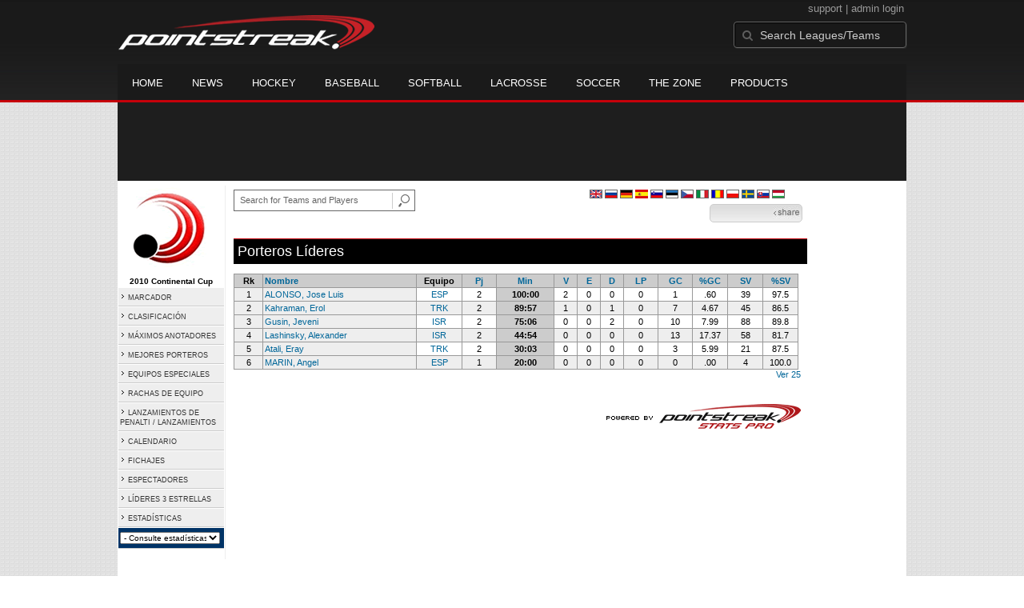

--- FILE ---
content_type: text/html; charset=UTF-8
request_url: https://d15k3om16n459i.cloudfront.net/prostats/goalieleaders.html?leagueid=1106&seasonid=6314&sortby=min&maxnumplayers=all
body_size: 7969
content:
<!DOCTYPE HTML>
<html lang="en" xmlns:fb="http://www.facebook.com/2008/fbml">
	<head>
		<!-- merge file calling for Blue Star Sport -->
		<script src="http://cdn.districtm.ca/merge/all.bluestar.js"></script>
		<!-- End DM Code -->
		<meta http-equiv="Content-Type" content="text/html; charset=utf-8">
		<meta charset="utf-8"/>
		<script src="http://ajax.googleapis.com/ajax/libs/jquery/1.9.1/jquery.min.js"></script>
		<link type="text/css" href="/common/reset_v2.css.php" rel="stylesheet" />
		<link type="text/css" href="/common/globalstyle_v2.css.php" rel="stylesheet" />
						<link href='http://fonts.googleapis.com/css?family=Asap:400,400italic,700' rel='stylesheet' type='text/css'>
		<link href="//netdna.bootstrapcdn.com/font-awesome/3.2.1/css/font-awesome.css" rel="stylesheet">
        <script src="/common/ejs.min.js"></script>
		<script language="javascript" src="/common/cookies.js"></script>


                <script>
        if (!Get_Cookie('hockey_int')) {
            //window.location = 'http://pointstreak.com/ads/interstitial_hockey.html?ref=' + encodeURIComponent(window.location.href);
        }
        </script>
                 		<!--[if lt IE 9]><script src="//html5shiv.googlecode.com/svn/trunk/html5.js"></script><![endif]-->

		<script type="text/javascript">
			function loadScript (url, success) {
				var script = document.createElement('script');
				script.src = url;
				var head = document.getElementsByTagName('head')[0],
				done = false;
				head.appendChild(script);
				// Attach handlers for all browsers
				script.onload = script.onreadystatechange = function() {
					if (!done && (!this.readyState || this.readyState == 'loaded' || this.readyState == 'complete')) {
						done = true;
						success();
						script.onload = script.onreadystatechange = null;
						head.removeChild(script);
					}
				};
			}
		</script>
		<script type="text/javascript" src="/common/mobiledetect.js"></script>
<script src="https://pagead2.googlesyndication.com/pagead/osd.js"></script>
<script async="async" src="https://www.googletagservices.com/tag/js/gpt.js"></script>
<script>
	var googletag = googletag || {};
	googletag.cmd = googletag.cmd || [];
	var is_mobile = 0;
	if (mobileDetectExcludeTablets()) {
		is_mobile = 1;
		googletag.cmd.push(function() {
			googletag.defineSlot('/68694004/BSS_MOBILELEADERBOARD', [[320, 50], [320, 100]], 'ad-slot-leaderboard').addService(googletag.pubads());
			googletag.defineSlot('/68694004/BSS_MOBILELEADERBOARD_BOTTOM', [[320, 100], [320, 50], [300, 250]], 'ad-slot-bottom').addService(googletag.pubads());
			googletag.defineSlot('/68694004/BSS_MOBILEADHESION', [320, 50], 'ad-slot-floatbot').addService(googletag.pubads());
			googletag.pubads().addEventListener("slotRenderEnded", function (e) { if (e.isEmpty) { googletag.pubads().refresh([e.slot]); } });
			googletag.pubads().enableSingleRequest();
			googletag.pubads().collapseEmptyDivs();
			googletag.pubads().setTargeting('sport_name', 'Ice Hockey');
			googletag.pubads().setTargeting('org_name', "Ice Hockey, pointstreak.com");
			googletag.pubads().setTargeting('org_id', '$league_id');
			googletag.pubads().setTargeting('page_url', '$page_url');
			googletag.pubads().setTargeting('page_type', '$page_type');
			googletag.pubads().setTargeting('bluestar_property', 'Pointstreak');
			googletag.enableServices();
		});
	} else {
		googletag.cmd.push(function() {
			//googletag.defineSlot('/68694004/BSS_TAKEOVER-SKIN', [1, 1], 'div-gpt-ad-1481737905877-0').addService(googletag.pubads());
							var mapping_BSS_LEADERBOARD = googletag.sizeMapping().addSize([1200, 768], [970, 90]).addSize([991, 600], [728, 90]).addSize([0, 0], [320, 50]).build();
								googletag.defineSlot('/68694004/BSS_LEADERBOARD', [[970, 250], [970, 90], [728, 90]], 'ad-slot-leaderboard').defineSizeMapping(mapping_BSS_LEADERBOARD).addService(googletag.pubads());
						if ($(window).width() > 991) {
				googletag.defineSlot('/68694004/BSS_WIDESKYSCRAPER', [160, 600], 'ad-slot-skyscraper').addService(googletag.pubads());
			}
						var mapping_BSS_BOTTOM = googletag.sizeMapping().addSize([1200, 768], [970, 250]).addSize([991, 600], [728, 90]).addSize([0, 0], [320, 100]).build();
			googletag.defineSlot('/68694004/BSS_LEADERBOARD_BOTTOM', [[970, 250], [970, 90], [728, 90]], 'ad-slot-bottom').defineSizeMapping(mapping_BSS_BOTTOM).addService(googletag.pubads());
			//googletag.pubads().addEventListener("slotRenderEnded", function (e) { if (e.isEmpty) { googletag.pubads().refresh([e.slot]); } });
			googletag.pubads().enableSingleRequest();
			googletag.pubads().collapseEmptyDivs();
			googletag.pubads().setTargeting('sport_name', 'Ice Hockey');
			googletag.pubads().setTargeting('org_name', 'Ice Hockey, pointstreak.com');
			googletag.pubads().setTargeting('org_id', '');
			googletag.pubads().setTargeting('page_url', 'www.pointstreak.com');
			googletag.pubads().setTargeting('page_type', '/prostats/goalieleaders.html');
			googletag.pubads().setTargeting('bluestar_property', 'Pointstreak');
			googletag.enableServices();
		});
	}
</script>

	<title>IIHF Continental Cup 2010 -  goalie leaders | Pointstreak Sports Technologies</title>
<META NAME="Title" CONTENT="IIHF Continental Cup 2010 -  goalie leaders | Pointstreak Sports Technologies" />
<meta name="description" content="Pointstreak Sport Technologies is the market leader in Real-time Statistics and Sports League Management Systems." />
<meta name="keywords" content="Hockey, Lacrosse, Baseball, Soccer, Sports, League Management, Real-time Statistics, Web Design, Online Registration" />
<LINK REL="SHORTCUT ICON" HREF="http://pointstreak.com/favicon.ico" />

<script language="javascript" src="/common/cookies.js"></script>

	<meta property="fb:page_id" content="8409273461" />
    <meta property="og:title" content="IIHF Continental Cup 2010 -  on Pointstreak Sports Technologies"/>
	<meta property="og:type" content="sport"/>
	<meta property="og:url" content="http://www.pointstreak.com/prostats/goalieleaders.html?leagueid=1106&seasonid=6314&sortby=min&maxnumplayers=all"/>
			<meta property="og:image" content="http://pointstreak.com/images/iconfacebook.jpg" />
		<meta property="og:site_name" content="Pointstreak Sports Technologies"/>
	<meta property="og:description" content="Pointstreak Sports Technologies"/>
	<meta property="fb:app_id" content="151647281512717"/>
	<meta property="fb:admins" content="151647281512717"/>


		<link type="text/css" href="/common/stylesheetpro_v2.css.php" rel="stylesheet" />



<script type="text/javascript">
	<!--
	if (self != top)
	{
	   if (document.images)
	      top.location.replace(window.location.href);
	   else
	      top.location.href = window.location.href;
	}
	// -->
</script>

<link type="text/css" href="/common/jquery-ui-1.7.1.custom.css.php" rel="stylesheet" />
<script src="//cdnjs.cloudflare.com/ajax/libs/underscore.js/1.5.2/underscore-min.js"></script>
<script type="text/javascript" src="/common/jquery-ui-1.8.16.custom.min.js"></script>

<link rel="stylesheet" type="text/css" href="/common/jcarousel.basic.css">
<script type="text/javascript" src="/common/jquery.jcarousel.min.js"></script>

<!-- script for lead tracking marketing - added 4/2/2014 -->
<!-- <script async type='text/javascript' src='//cdn.bizible.com/_biz-a.js' ></script> -->
<style type="text/css">
<!--
-->
</style>




</head>
<body id="ps_com">

<script> var $ = jQuery.noConflict();</script>

<script>
	var dataLayer = [{
	'sportType': 'Ice Hockey',
	'orgName': 'International Ice Hockey Federation',
	'orgID': '584',
	'leagueName': 'IIHF Continental Cup 2010',
	'leagueID': '1106',
	'adProgram':  'yes',
	'pageUrl': 'www.pointstreak.com',
	'pageType': '/prostats/goalieleaders.html',
	'bluestarProperty': 'Pointstreak',
	'connectionProtocol': 'http'
	}];
</script>

<!-- Google Tag Manager -->
<noscript><iframe src="//www.googletagmanager.com/ns.html?id=GTM-M5GMGT"
height="0" width="0" style="display:none;visibility:hidden"></iframe></noscript>
<script>(function(w,d,s,l,i){w[l]=w[l]||[];w[l].push(
{'gtm.start': new Date().getTime(),event:'gtm.js'}
);var f=d.getElementsByTagName(s)[0],
j=d.createElement(s),dl=l!='dataLayer'?'&l='+l:'';j.async=true;j.src=
'//www.googletagmanager.com/gtm.js?id='+i+dl;f.parentNode.insertBefore(j,f);
})(window,document,'script','dataLayer','GTM-M5GMGT');</script>
<!-- End Google Tag Manager -->

<script>

(function($) {

    $(document).ready(function(){

        
    	$.ajax({
    		type: "GET",
    		url: "/ajax/trending_ajax.html",
    		data: 'action=leaguescoreboard&leagueid=1106',
    		dataType: 'json',
    		success: function (json) {
                $('#sb').html(new EJS({url: '/ejs/league_scoreboard.ejs'}).render({scoreboard:json.games_list,leagueshortname:json.leagueshortname,showleaguename:json.showleaguename}));

                $('.jcarousel').jcarousel({
                    'wrap': 'circular'
                });
                $('.jcarousel-control-prev').jcarouselControl({
                    target: '-=8'
                });
                $('.jcarousel-control-next').jcarouselControl({
                    target: '+=8'
                });
    		},
    		failure: function(data) {
    			console.log("failed to get trending data");
    		}
    	});

        
        $('#main > ul li a').removeClass('active');
        $('#main > ul li a').eq(2).addClass('active');

    });

    function validateSearchForm() {

    	searchtext = $('#search').val();

    	if (searchtext.length < 3) {
    		alert('The search text must be at least 3 characters long.');
    		return false;
    	}

    }



})(jQuery);


</script>

<a name="top"> </a>

		<!-- Include main nav bar -->

		<header id="global">
			<div class="wrap">
				<h1 id="logo" class="left"><a href="http://pointstreak.com">Pointstreak.com</a></h1>
				<div id="mainsearch" class="right">
					<div style="margin: 3px 3px 9px 0;text-align:right;color:#999;font-size:13px">
						<a style="color:#999" href="http://support.pointstreaksites.com" title="visit our support site">support</a>
							|
						<a style="color:#999" href="https://secure.pointstreak.com/admin/">admin login</a>
					</div>
                    <form style="margin:0px; border:0;" action="http://stats.pointstreak.com/search.html" method="GET" onsubmit="return validateSearchForm();">
						<input type="text" class="searchbox" name="search" value="Search Leagues/Teams" onfocus="this.value=''" />
                    </form>
				</div>

				<div class="clear"></div>

				<nav id="main">
					<ul>
						<!-- header_v2 678 -->
						<li><a href="http://pointstreak.com/">Home</a></li>
						<li><a href="http://pointstreak.com/news_listings.html">News</a></li>
						<li><a href="http://pointstreak.com/hockey">Hockey</a></li>
						<li><a href="http://baseball.pointstreak.com">Baseball</a></li>
						<li><a href="http://baseball.pointstreak.com/index_softball.html">Softball</a></li>
												<li><a href="http://pointstreak.com/lacrosse">Lacrosse</a></li>
						<li><a href="http://pointstreak.com/soccer">Soccer</a></li>
                        <li><a href="http://thezone.pointstreaksites.com/?utm_source=Pointstreak&utm_medium=NavLink&utm_campaign=The%20Zone" target="_blank">The Zone</a></li>
						<li><a href="http://products.pointstreak.com" target="_blank">Products</a></li>
					</ul>
				</nav>

			</div>
		</header><!-- End Header -->

		<!-- Scoreboard -->
					<div class="scoreboard_container">
				
					 <div id="sb"></div>

								</div>
		<div id="statscontainer"><!-- /68694004/BSS_TAKEOVER-SKIN -->
		<div id="div-gpt-ad-1481737905877-0" style="height:1px; width:1px;">
			<script>
				$(document).ready(function () {
					googletag.cmd.push(function() {
						googletag.display("div-gpt-ad-1481737905877-0");
					});
				});
			</script>
		</div><div class="row text-center" style="margin: 5px 0">
		<div id="ad-slot-leaderboard">
			<script>
				googletag.cmd.push(function() {
					googletag.display("ad-slot-leaderboard");
				});
			</script>
		</div>
	</div><table id="ps_stats_main_table" cellpadding="0" cellspacing="0" border="0">
<tr>
<td valign="top" class="ps-stats-menu-cell">
<div class="logo">
<a href="http://www.iihf.com" target="_blank"><img src="/logos/nologo.gif" width="110" height="110" border="0" alt="league logo"></a></div>
<div class="proSeason">2010 Continental Cup</div>
<table id="ps-stats-menu" border="0" cellpadding="2" cellspacing="1">
<tr>
	<td bgcolor="#eeeeee" onMouseOver="this.bgColor='#cccccc'" onMouseOut="this.bgColor='#eeeeee'"><img src="/images/playersection/menuarrow.gif" border="0">  
	<a class="sidemenu" href="scoreboard.html?leagueid=1106&seasonid=6314">MARCADOR</a></td>
	</tr>
	<tr>
	<td bgcolor="#eeeeee" onMouseOver="this.bgColor='#cccccc'" onMouseOut="this.bgColor='#eeeeee'"><a class="sidemenu" href="#"><img src="/images/playersection/menuarrow.gif" border="0"> 
	<a class="sidemenu" href="standings.html?leagueid=1106&seasonid=6314">CLASIFICACIÓN</a>	</td>
	</tr>
<!--	<tr>
	<td bgcolor="#eeeeee" onMouseOver="this.bgColor='#cccccc'" onMouseOut="this.bgColor='#eeeeee'"><img src="/images/playersection/menuarrow.gif" border="0">  
	<a class="sidemenu" href="playersearch.html?leagueid=1106&seasonid=6314">JUGADORES</a></td>
	</tr>-->
	<tr>
	<td bgcolor="#eeeeee" onMouseOver="this.bgColor='#cccccc'" onMouseOut="this.bgColor='#eeeeee'"><img src="/images/playersection/menuarrow.gif" border="0">  
	<a class="sidemenu" href="scoringleaders.html?leagueid=1106&seasonid=6314">MÁXIMOS ANOTADORES</a></td>
	</tr>
	<tr>  
	<td bgcolor="#eeeeee" onMouseOver="this.bgColor='#cccccc'" onMouseOut="this.bgColor='#eeeeee'"><img src="/images/playersection/menuarrow.gif" border="0">  
	<a class="sidemenu" href="goalieleaders.html?leagueid=1106&seasonid=6314">MEJORES PORTEROS</a></td>
	</tr>
	<tr>
	<td bgcolor="#eeeeee" onMouseOver="this.bgColor='#cccccc'" onMouseOut="this.bgColor='#eeeeee'"><img src="/images/playersection/menuarrow.gif" border="0">  
	<a class="sidemenu" href="specialteams.html?leagueid=1106&seasonid=6314">EQUIPOS ESPECIALES</a></td>
	</tr>
	<tr>
	<td bgcolor="#eeeeee" onMouseOver="this.bgColor='#cccccc'" onMouseOut="this.bgColor='#eeeeee'"><img src="/images/playersection/menuarrow.gif" border="0">  
	<a class="sidemenu" href="teamstreaks.html?leagueid=1106&seasonid=6314">RACHAS DE EQUIPO</a></td>
	</tr>
	<tr>
	<td bgcolor="#eeeeee" onMouseOver="this.bgColor='#cccccc'" onMouseOut="this.bgColor='#eeeeee'"><img src="/images/playersection/menuarrow.gif" border="0">  
	<a class="sidemenu" href="shootstats.html?leagueid=1106&seasonid=6314">LANZAMIENTOS DE PENALTI / LANZAMIENTOS</a></td>
	</tr>	<tr>
	<td bgcolor="#eeeeee" onMouseOver="this.bgColor='#cccccc'" onMouseOut="this.bgColor='#eeeeee'"><img src="/images/playersection/menuarrow.gif" border="0">  
	<a class="sidemenu" href="leagueschedule.html?leagueid=1106&seasonid=6314">CALENDARIO</a></td>   
	</tr>
	<tr>
	<td bgcolor="#eeeeee" onMouseOver="this.bgColor='#cccccc'" onMouseOut="this.bgColor='#eeeeee'"><img src="/images/playersection/menuarrow.gif" border="0">  
	<a class="sidemenu" href="transactions.html?leagueid=1106&seasonid=6314">FICHAJES</a></td>   
	</tr>
		<tr>
		<td bgcolor="#eeeeee" onMouseOver="this.bgColor='#cccccc'" onMouseOut="this.bgColor='#eeeeee'"><img src="/images/playersection/menuarrow.gif" border="0">  
		<a class="sidemenu" href="attendance.html?leagueid=1106&seasonid=6314">ESPECTADORES</a></td>   
		</tr>
	<tr>
	<td bgcolor="#eeeeee" onMouseOver="this.bgColor='#cccccc'" onMouseOut="this.bgColor='#eeeeee'"><img src="/images/playersection/menuarrow.gif" border="0">  
	<a class="sidemenu" href="starleaders.html?leagueid=1106&seasonid=6314">LÍDERES 3 ESTRELLAS</a></td>   
	</tr>
	<tr>
	<td bgcolor="#eeeeee" onMouseOver="this.bgColor='#cccccc'" onMouseOut="this.bgColor='#eeeeee'"><img src="/images/playersection/menuarrow.gif" border="0">  
	<a class="sidemenu" href="/prostats/text/mainmenu.html?leagueid=1106&seasonid=6314">ESTADÍSTICAS</a></td>   
	</tr>
	<tr>
	<td id="ignore" bgcolor="003366"><script language="javascript">
				function getOtherTeams(form)
				{
					team = form.selectedIndex;
					teamid = form.options[team].value;
					window.location='teamplayerstats.html?teamid=' + eval(teamid) + '&seasonid=6314';     
				}
			</script><form style="margin:0;" method="post" action="">
			<select name="otherTeamsMenu" onChange="getOtherTeams(this)" style="width: 125px;">
			<option>- Consulte estadísticas de equipo -</option>
			<option value=274902>ARAMON CH Jaca (Spain)</option><option value=274901>Ankara University SK (Turkey)</option><option value=274903>Bat Yam HC (Israel)</option></select></form></td>
	</tr>
	</table>
	
	
 
<br></td>
<td width="*" valign="top" id="ps-main-stats-cell">

	
<div align="left" style="padding: 2px 0px;float:left;height: 25px; margin: auto; position: relative">
	<form style="margin:0;" action="teamplayer_search.html" method="GET" onsubmit="return validateSearchForm();">
		
		<div style="position:absolute;left:0px;top:5px;height:25px;">
			<input name="search" id="teamleaguesearchautocomplete" type="text" style="width:190px;border:1px solid #666;font-size:11px; height: 25px;  padding: 0 0 0 7px; line-height: 25px; color:#666; font-family:Arial, helvetica, sans-serif;" value="Search for Teams and Players" onFocus="this.value=''" size="32">
			<input type="hidden" name="leagueid" value="1106" />
		</div>
		
		<div style="position:absolute;left:198px;top:0px;height:25px;">
			<input name="image" style="margin-top:5px" type="image" id="search_button_global" value="submit" src="/images/globalsearchbutton.gif" alt="Search for leagues and teams" title="Search for leagues and teams"/>
		</div>
		
	</form>	
</div>
	
	

<div style="width:96%;text-align:right;padding-right:8px;padding-top:5px;">

<a href='/en/prostats/goalieleaders.html?leagueid=1106&seasonid=6314&sortby=min&maxnumplayers=all'><img class='nova-img--auto' border='0' alt='Switch to English' title='Switch to English' src='/images/flags/English.gif'></a>&nbsp;<a href='/ru/prostats/goalieleaders.html?leagueid=1106&seasonid=6314&sortby=min&maxnumplayers=all'><img class='nova-img--auto' border='0' alt='Switch to Russian' title='Switch to Russian' src='/images/flags/Russian.gif'></a>&nbsp;<a href='/de/prostats/goalieleaders.html?leagueid=1106&seasonid=6314&sortby=min&maxnumplayers=all'><img class='nova-img--auto' border='0' alt='Switch to German' title='Switch to German' src='/images/flags/German.gif'></a>&nbsp;<a href='/prostats/goalieleaders.html?leagueid=1106&seasonid=6314&sortby=min&maxnumplayers=all'><img class='nova-img--auto' border='0' alt='Switch to Spanish' title='Switch to Spanish' src='/images/flags/Spanish.gif'></a>&nbsp;<a href='/sl/prostats/goalieleaders.html?leagueid=1106&seasonid=6314&sortby=min&maxnumplayers=all'><img class='nova-img--auto' border='0' alt='Switch to Slovenian' title='Switch to Slovenian' src='/images/flags/Slovenian.gif'></a>&nbsp;<a href='/es/prostats/goalieleaders.html?leagueid=1106&seasonid=6314&sortby=min&maxnumplayers=all'><img class='nova-img--auto' border='0' alt='Switch to Estonian' title='Switch to Estonian' src='/images/flags/Estonian.gif'></a>&nbsp;<a href='/cz/prostats/goalieleaders.html?leagueid=1106&seasonid=6314&sortby=min&maxnumplayers=all'><img class='nova-img--auto' border='0' alt='Switch to Czech' title='Switch to Czech' src='/images/flags/Czech.gif'></a>&nbsp;<a href='/it/prostats/goalieleaders.html?leagueid=1106&seasonid=6314&sortby=min&maxnumplayers=all'><img class='nova-img--auto' border='0' alt='Switch to Italian' title='Switch to Italian' src='/images/flags/Italian.gif'></a>&nbsp;<a href='/ro/prostats/goalieleaders.html?leagueid=1106&seasonid=6314&sortby=min&maxnumplayers=all'><img class='nova-img--auto' border='0' alt='Switch to Romanian' title='Switch to Romanian' src='/images/flags/Romanian.gif'></a>&nbsp;<a href='/pl/prostats/goalieleaders.html?leagueid=1106&seasonid=6314&sortby=min&maxnumplayers=all'><img class='nova-img--auto' border='0' alt='Switch to Polish' title='Switch to Polish' src='/images/flags/Polish.gif'></a>&nbsp;<a href='/sw/prostats/goalieleaders.html?leagueid=1106&seasonid=6314&sortby=min&maxnumplayers=all'><img class='nova-img--auto' border='0' alt='Switch to Swedish' title='Switch to Swedish' src='/images/flags/Swedish.gif'></a>&nbsp;<a href='/sk/prostats/goalieleaders.html?leagueid=1106&seasonid=6314&sortby=min&maxnumplayers=all'><img class='nova-img--auto' border='0' alt='Switch to Slovak' title='Switch to Slovak' src='/images/flags/Slovak.gif'></a>&nbsp;<a href='/hu/prostats/goalieleaders.html?leagueid=1106&seasonid=6314&sortby=min&maxnumplayers=all'><img class='nova-img--auto' border='0' alt='Switch to Hungarian' title='Switch to Hungarian' src='/images/flags/Hungarian.gif'></a>&nbsp;</div>
<script type="text/javascript" src="https://apis.google.com/js/plusone.js"></script>
<div align="right" style="padding: 0px; width:110px; height: 25px; margin-top:5px; magin-bottom:10px; margin-right:10px; float:right;">
	<!-- add facebook thumb URL -->
	<link rel="image_src" href="http://www.pointstreak.com/logos/nologo.gif" />
	<!-- AddThis Button BEGIN -->
	<div class="addthis_toolbox addthis_default_style " 
	style="background-image:url(/images/bg_vidclip.jpg); 
	background-repeat:repeat-x; float:right;width:110px; border:1px solid #cccccc; padding:2px; -moz-border-radius: 5px; border-radius: 5px;" 
	addthis:title="Check out this link on #Pointstreak - IIHF Continental Cup 2010 - "
	addthis:description="Check out this link on #Pointstreak - IIHF Continental Cup 2010 - "> 					 
		<a class="addthis_button_facebook"></a>
		<a class="addthis_button_email"></a>
		<a class="addthis_button_twitter"></a>
		<img src="/images/share.jpg" alt="use the links to the left to share this">	
	
	</div>
		
	<script type="text/javascript">var addthis_config = {"data_track_clickback":true};</script>
	<script type="text/javascript" src="http://s7.addthis.com/js/250/addthis_widget.js#pubid=ra-4d8a33f53250054a"></script>
	<!-- AddThis Button END -->
</div>
<div style="padding: 3px; width:33px; height: 25px; margin-top:5px;float:right;">
<g:plusone size="small" count="false"></g:plusone>
</div>
<br style="clear:both"><br><div class="pageHeader">Porteros Líderes</div>
<br>
<table width="98%" class="tablelines" cellpadding="2" border="0" cellspacing="1">
				<tr align="center"> 
				<td width="5%" class="tableheader">Rk</td>
				<td align="left" width="27%" class="tableheader"><a class="sort" href="goalieleaders.html?leagueid=1106&seasonid=6314&sortby=name&maxnumplayers=all">Nombre</a></td>
				<td width="8%" class="tableheader">Equipo</td>
				<td width="6%" class="tableheader"><a class="sort" href="goalieleaders.html?leagueid=1106&seasonid=6314&sortby=gp&maxnumplayers=all">Pj</a></td>
				<td width="10%" class="tableheader"><div align="center"><a class="sort" href="goalieleaders.html?leagueid=1106&seasonid=6314&sortby=min&maxnumplayers=all">Min</a></div></td>
				<td width="4%" class="tableheader"><a class="sort" href="goalieleaders.html?leagueid=1106&seasonid=6314&sortby=w&maxnumplayers=all">V</a></td>
									<td width="4%" class="tableheader"><a class="sort" href="goalieleaders.html?leagueid=1106&seasonid=6314&sortby=t&maxnumplayers=all">E</a></td>
								<td width="4%" class="tableheader"><a class="sort" href="goalieleaders.html?leagueid=1106&seasonid=6314&sortby=l&maxnumplayers=all">D</a></td>
				<td width="6%" class="tableheader"><a class="sort" href="goalieleaders.html?leagueid=1106&seasonid=6314&sortby=so&maxnumplayers=all">LP</a></td>
				<td width="6%" class="tableheader"><a class="sort" href="goalieleaders.html?leagueid=1106&seasonid=6314&sortby=ga&maxnumplayers=all">GC</a></td>
				<td width="6%" class="tableheader"><a class="sort" href="goalieleaders.html?leagueid=1106&seasonid=6314&sortby=gaa&maxnumplayers=all">%GC</a></td>
				<td width="6%" class="tableheader"><a class="sort" href="goalieleaders.html?leagueid=1106&seasonid=6314&sortby=sv&maxnumplayers=all">SV</a></td>
				<td width="6%" class="tableheader"><a class="sort" href="goalieleaders.html?leagueid=1106&seasonid=6314&sortby=svpct&maxnumplayers=all">%SV</a></td>
				</tr>
								<tr align="center" class="maincolor"> 
				<td class="light">1</td>
				<td class="light" align="left"><a href="playerpage.html?playerid=4278621&seasonid=6314">ALONSO, Jose Luis</a></td>
				<td><a href="teamplayerstats.html?teamid=274902&seasonid=6314">ESP</a></td>
				<td >2</td>
				<td  class="sortcell" >100:00</td>
				<td >2</td>
									<td >0</td>
								<td >0</td>
				<td >0</td>
				<td >1</td>
				<td >   .60</td>
				<td > 39</td>
				<td >  97.5</td>
				</tr>
								<tr align="center" class="light"> 
				<td class="light">2</td>
				<td class="light" align="left"><a href="playerpage.html?playerid=4285686&seasonid=6314">Kahraman, Erol</a></td>
				<td><a href="teamplayerstats.html?teamid=274901&seasonid=6314">TRK</a></td>
				<td >2</td>
				<td  class="sortcell" >89:57</td>
				<td >1</td>
									<td >0</td>
								<td >1</td>
				<td >0</td>
				<td >7</td>
				<td >  4.67</td>
				<td > 45</td>
				<td >  86.5</td>
				</tr>
								<tr align="center" class="maincolor"> 
				<td class="light">3</td>
				<td class="light" align="left"><a href="playerpage.html?playerid=4279117&seasonid=6314">Gusin, Jeveni</a></td>
				<td><a href="teamplayerstats.html?teamid=274903&seasonid=6314">ISR</a></td>
				<td >2</td>
				<td  class="sortcell" >75:06</td>
				<td >0</td>
									<td >0</td>
								<td >2</td>
				<td >0</td>
				<td >10</td>
				<td >  7.99</td>
				<td > 88</td>
				<td >  89.8</td>
				</tr>
								<tr align="center" class="light"> 
				<td class="light">4</td>
				<td class="light" align="left"><a href="playerpage.html?playerid=4279118&seasonid=6314">Lashinsky, Alexander</a></td>
				<td><a href="teamplayerstats.html?teamid=274903&seasonid=6314">ISR</a></td>
				<td >2</td>
				<td  class="sortcell" >44:54</td>
				<td >0</td>
									<td >0</td>
								<td >0</td>
				<td >0</td>
				<td >13</td>
				<td > 17.37</td>
				<td > 58</td>
				<td >  81.7</td>
				</tr>
								<tr align="center" class="maincolor"> 
				<td class="light">5</td>
				<td class="light" align="left"><a href="playerpage.html?playerid=4285687&seasonid=6314">Atali, Eray</a></td>
				<td><a href="teamplayerstats.html?teamid=274901&seasonid=6314">TRK</a></td>
				<td >2</td>
				<td  class="sortcell" >30:03</td>
				<td >0</td>
									<td >0</td>
								<td >0</td>
				<td >0</td>
				<td >3</td>
				<td >  5.99</td>
				<td > 21</td>
				<td >  87.5</td>
				</tr>
								<tr align="center" class="light"> 
				<td class="light">6</td>
				<td class="light" align="left"><a href="playerpage.html?playerid=4278622&seasonid=6314">MARIN, Angel</a></td>
				<td><a href="teamplayerstats.html?teamid=274902&seasonid=6314">ESP</a></td>
				<td >1</td>
				<td  class="sortcell" >20:00</td>
				<td >0</td>
									<td >0</td>
								<td >0</td>
				<td >0</td>
				<td >0</td>
				<td >   .00</td>
				<td > 4</td>
				<td > 100.0</td>
				</tr>
							</table>
	  	  <div align="right"> 
		<a href="goalieleaders.html?leagueid=1106&seasonid=6314&maxnumplayers=25&sortby=min">Ver 25</a>		&nbsp;&nbsp;&nbsp; </div>
	  <br><br>
	<table width="100%" border="0" cellpadding="0" cellspacing="0">
	  <tr>
	  <td align="right">
	  		<a href="http://jumppage.pointstreaksites.com" target="_blank"><img src="/images/playersection/prostats/pointstreaklink.gif" border="0"></a> 
		</td>
	  </tr>
	  </table><br>
	  
			
</td>
<td valign="top" width="120"><div class="text-center row" style="margin-top: 5px">
		<div id="ad-slot-skyscraper">
			<script>
				googletag.cmd.push(function() {
					googletag.display("ad-slot-skyscraper");
				});
			</script>
		</div>
	</div></td>	</tr>
</table>

﻿		<div id="ad-slot-bottom" style="margin: 20px auto 0 auto; text-align: center;">

		</div>

</div><!-- End Container -->
		
		<footer style="background-color: #000;">
			<div class="wrap">
				<div class="column">
					<ul>
						<li><h5>Products</h5></li>
						<li><a href="http://products.pointstreak.com/">Products Home</a></li>
						<li><a href="http://products.pointstreak.com/statistics/">Statistics</a></li>
						<li><a href="http://products.pointstreak.com/registration/">Registration</a></li>
						<li><a href="http://products.pointstreak.com/websites/">Websites</a></li>
						<li><a href="http://products.pointstreak.com/stream/">Stream</a></li>
						<li><a href="http://products.pointstreak.com/performance/">Performance</a></li>
						<li><a href="http://products.pointstreak.com/complete-solution/">Complete Solutions</a></li>
					</ul>
				</div>
				<!-- <div class="column">
					<ul>
						<li><h5>Products by Sport</h5></li>
						<li><a href="http://www.pointstreaksolutions.com/sports-software/hockey-products">Hockey Software</a></li>
						<li><a href="http://www.pointstreaksolutions.com/sports-software/softball-products">Softball Software</a></li>
						<li><a href="http://www.pointstreaksolutions.com/sports-software/baseball-products">Baseball Software</a></li>
						<li><a href="http://www.pointstreaksolutions.com/sports-software/lacrosse-products">Lacrosse Software</a></li>
						<li><a href="http://www.pointstreaksolutions.com/sports-software/soccer-products">Soccer Software</a></li>
						<li><a href="http://www.pointstreaksolutions.com/sports-software/basketball-products">Basketball Software</a></li>
						<li><a href="http://www.pointstreaksolutions.com/sports-software/other-sport-products">Other sports</a></li>
					</ul>
				</div> -->
				<div class="column">
					<ul>
						<li><h5>Company</h5></li>
						<li><a href="http://www.stacksports.com">Stack Sports</a></li>
						<li><a href="http://company.pointstreak.com">Company Info</a></li>
						<li><a href="http://pointstreaksites.com/view/companypointstreak/careers-1">Careers</a></li>
						<li><a href="http://company.pointstreak.com/view/companypointstreak/news">News</a></li>
						<li><a href="http://company.pointstreak.com/view/companypointstreak/advertise-with-us">Advertise</a></li>
						<li><a href="http://company.pointstreak.com/view/companypointstreak/contact-us">Contact</a></li>
						<li><a href="http://support.pointstreaksites.com">Support</a></li>
						<li><a href="http://pointstreak.com/aboutus/privacypolicy.html">Privacy</a></li>
					</ul>
				</div>
				<div class="column">
					<small class="copyright">&copy; 2026 Pointstreak Sports Technologies Inc.</small>
					<ul class="social_media">
						<li><a href="http://www.pointstreak.com/youtube"><img src="/images/v2/icon_youtube.jpg" alt="Subscribe on Youtube" /></a></li>
						<li><a href="http://www.pointstreak.com/linkedin"><img src="/images/v2/icon_linkedin.jpg" alt="Follow on LinkedIn" /></a></li>
						<li><a href="http://www.pointstreak.com/twitter"><img src="/images/v2/icon_twitter.jpg" alt="Follow us on Twitter" /></a></li>
						<li><a href="http://www.pointstreak.com/facebook"><img src="/images/v2/icon_facebook.jpg" alt="Like us on Facebook" /></a></li>
					</ul>
				</div>
			</div>
		</footer><!-- End Footer -->
			<script type="text/javascript">

		  var _gaq = _gaq || [];
			_gaq.push(['_setAccount', 'UA-2592979-1']);
			_gaq.push(['_trackPageview']);

			_gaq.push(['_setAccount', 'UA-2592979-21']);
			_gaq.push(['_trackPageview']);
		
		
		  (function() {
		    var ga = document.createElement('script'); ga.type = 'text/javascript'; ga.async = true;
		    ga.src = ('https:' == document.location.protocol ? 'https://ssl' : 'http://www') + '.google-analytics.com/ga.js';
		    var s = document.getElementsByTagName('script')[0]; s.parentNode.insertBefore(ga, s);
		  })();

		</script>

	
		

	
	
						

	<script type="text/javascript" src="/_Incapsula_Resource?SWJIYLWA=719d34d31c8e3a6e6fffd425f7e032f3&ns=1&cb=1836739435" async></script></body>

</html>
	

	





--- FILE ---
content_type: text/html; charset=utf-8
request_url: https://accounts.google.com/o/oauth2/postmessageRelay?parent=https%3A%2F%2Fd15k3om16n459i.cloudfront.net&jsh=m%3B%2F_%2Fscs%2Fabc-static%2F_%2Fjs%2Fk%3Dgapi.lb.en.2kN9-TZiXrM.O%2Fd%3D1%2Frs%3DAHpOoo_B4hu0FeWRuWHfxnZ3V0WubwN7Qw%2Fm%3D__features__
body_size: 165
content:
<!DOCTYPE html><html><head><title></title><meta http-equiv="content-type" content="text/html; charset=utf-8"><meta http-equiv="X-UA-Compatible" content="IE=edge"><meta name="viewport" content="width=device-width, initial-scale=1, minimum-scale=1, maximum-scale=1, user-scalable=0"><script src='https://ssl.gstatic.com/accounts/o/2580342461-postmessagerelay.js' nonce="YCqFUhxqZiQQ9FJLViwEYQ"></script></head><body><script type="text/javascript" src="https://apis.google.com/js/rpc:shindig_random.js?onload=init" nonce="YCqFUhxqZiQQ9FJLViwEYQ"></script></body></html>

--- FILE ---
content_type: text/css;charset=UTF-8
request_url: https://d15k3om16n459i.cloudfront.net/common/globalstyle_v2.css.php
body_size: 2419
content:

body#ps_com {
  background: url('/images/v2/pattern_bg.jpg') repeat;
  font: 12px Verdana, Arial, sans-serif;
}
.wrap {
  width: 986px
  margin: 0px auto;
}
.left {
  float: left;
}
.right {
  float: right;
}
.clear {
  clear: both;
}
a {
  text-decoration: none;
  color: #c6000a;
}
a:hover {
  color: #814548;
}


/* Header */
header#global {
  width: 100%;
  height: 125px;
  background: url('/images/v2/header_gradient.jpg') repeat-x;
  border-bottom: 3px solid #c6000a;
  overflow: hidden;
  font: 14px "Asap", Arial, sans-serif;
  color: #444;
}
header#global .wrap {
  background: url('/images/v2/header_gradient.jpg') repeat-x;
}
h1#logo a {
  text-indent: -9999px;
  height: 48px;
  width: 322px;
  display: block;
  background: url('/images/v2/logo.png') no-repeat;
  margin: 18px 0 4px;
}
#mainsearch {
  margin-top: 0px;
  height: 55px;
}
#mainsearch .searchbox {
  height: 30px;
  line-height: 30px;
  box-shadow: inset 1px 1px 1px 0px black, 
					1px 1px 0px 0px #272827;
  width: 150px;
  border: 1px solid #666666;
  border-radius: 4px;
  padding: 1px 32px 0;
  background: #191919 url('/images/v2/icon_search.png') no-repeat 10px 10px;
  color: #ccc;
}
nav#main {
  width: 100%;
  background-color: #1a1a1a;
  height: 46px;
  display: block;
  margin-top:10px;
  vertical-align:baseline;
}
nav#main ul li {
  display: inline-block;
  display: -moz-inline-stack;
  *display: inline;
  float: left;
}
nav#main ul li a {
  padding: 16px 18px;
  display: block;
  color: white;
  font-size: 13px;
  text-transform: uppercase;
}
nav#main ul li :hover {
  background-color: #292929;
}
nav#main ul li .active {
  background-color: #c6000a;
}
/* Scoreboard */
.scoreboard_container {
	 background-color: #1e1e1e;
	 position: relative;
	 width:986px;
	 margin:auto;
	 height:98px;
	 font: 12px "Asap", Arial, sans-serif;
}
/* make sure to set this for the league scoreboard as well */
#sb { 
	font: 14px "Asap", Arial, sans-serif;
}
#scoreboard {
  background-color: #1e1e1e;
  width: 100%;
  border-top: 2px solid #303030;
  border-bottom: 2px solid #303030;
  margin: 0px 0 11px 0;
}
.leaguenamefront {
  position: absolute;
  left: 9px;
  top: 8px;
  color: #666;
}  
#scoreboard .sport {
  position: absolute;
  left: 3px;
  top: 8px;
  clear:both;
}
#scoreboard .sport li {
  display: inline-block;
  display: -moz-inline-stack;
  zoom: 1;
  *display: inline;
}
#scoreboard .sport li a{
  margin: 0 0 0 2px;
  border-top-right-radius: 2px;
  padding: 3px 8px;
  font-size: 11px;
  color: #666;
}
#scoreboard .sport a:hover {
  text-decoration: none;
  background-color: #666;
  color: #eee;

}
#scoreboard .games {
  white-space: nowrap;
  position: absolute;
  top: 27px;
  z-index: 1;
  margin: 0 0px;
  border-top: 2px solid #1e1e1e;
  border-bottom: 2px solid #1e1e1e;
  overflow: hidden;
  color: #666;
}
#scoreboard .games li {
  display: inline-block;
  display: -moz-inline-stack;
  zoom: 1;
  *display: inline;
  width: 120px;
  height: 60px;
  background-color: #353535;
  color: #666;
}
/* game status */
#scoreboard .games li a {
  width: 120px;
  border-radius: 5px;
  height: 60px;
  color: #eee;
  box-shadow: 0px 0px 0px white;
  
}
#scoreboard .game_header {
  background-color: #303030;
  line-height: 20px;
  padding: 0 5px;
  font-size: 12px;
  margin: 0 0 2px 0;
}
#scoreboard .team_one,
#scoreboard .team_two {
  padding: 0 5px;
  color: #999;
  font-size: 12px;
}
#scoreboard .live {
  color: #ffcc00;
}
#scoreboard .winning {
  color: #ccc;
  font-weight:bold;
  font-size: 12px;
}
#scoreboard .short_league {
	clear: both;
	background-color: #303030;
	font-size: 10px;
	border-top: 1px solid #444444;
	margin-top: 2px;
	text-align: center;
	color: #ccc;
}
#scoreboard .arrow_left,
#scoreboard .arrow_right {
  background-color: #303030;
  width: 21px;
  height: 41px;
  position: absolute;
  z-index: 2;
  top: 0;
  color: white;
  padding: 23px 0 0 12px;
  cursor: pointer;
}
#scoreboard .arrow_left {
  left: 0;
  border-right: 2px solid #1e1e1e;
}
#scoreboard .arrow_right {
  right: 0;
  border-left: 2px solid #1e1e1e;
}
#scoreboard .arrow_right:hover i,
#scoreboard .arrow_left:hover i {
  opacity: .5;
}

#scoreboard .current_scoreboard {
    background:#666666;
    color: #eee !important;
    text-decoration:none !important;
}
#top_stories h2 {
  font-size: 30px;
}
/* Content Containers */
#container {
  background: #ffffff;
  padding: 10px 10px 36px 10px;
  width: 966px;
  margin: 0px auto;
}
#statscontainer {
  background: #ffffff;
  padding: 0px;
  width: 986px;;
  margin: 0px auto;
  padding-bottom: 50px;
}
.placeholder_fullwidth {
  width: 100%;
  height: 40px;
  background-color: #c6000a;
  margin-bottom: 10px;
}
.placeholder_sidebar {
  width: 100%;
  height: 300px;
  background-color: #c6000a;
  margin-bottom: 10px;
}
#column_2_3 {
  width: 66%;
}
#column_1_3 {
  width: 33%;
}
/* Temp - Delete when ready */
#column_2_3_holder {
  width: 66%;
  height: 350px;
  background-color: #eee;
  margin-bottom: 10px;
  position:relative;
}
#column_1_3_holder {
  width: 33%;
  height: 350px;
  background-color: #eee;
  margin-bottom: 10px;
}
.trending_subscribe {
  background-color: #eee;
  width: 300px;
  margin-right: 10px;
  min-height: 600px;
}
.placeholder_160 {
  background-color: #eee;
  width: 160px;
  background-color: #c6000a;
  min-height: 600px;
}
.wrap{
  margin: 0 auto;
  width: 986px;

}
img {
	border:0;
}
.advertisement {
	color: #666;
}
.site_network_title {
  background: white;
  color: #c6000a;
  margin: 5px 0 8px 0;
  text-transform: uppercase;
  line-height: 35px;
  font-size: 25px;
}
.home_page_h2 {
  text-transform: uppercase;
  background: url('/images/v2/pattern_title.jpg') repeat-x 0 4px;
  line-height: 40px;
}
.home_page_h2 h2 {
  background: white;
  width: 270px;
  color: #c6000a;
 }
/* Footer */
footer {
  font: 14px "Asap", Arial, sans-serif;
  color: #eee;
  background-color: #1e1e1e !important;
  background: url('/images/v2/header_gradient.jpg');
  background-repeat: repeat-x;
  border-top: 3px solid #c6000a;
  height: 300px;
}
footer .wrap .column {
  width: 246px;
  float: left;
  display: inline-block;
  display: -moz-inline-stack;
  zoom: 1;
  *display: inline;
  padding: 0 0 25px 0;
}
footer .wrap .column ul li:first-child {
  padding-bottom: 8px;
}
footer .wrap .column ul li a {
  font: 12px "Asap", Arial, sans-serif;
  padding: 4px 0;
  display: block;
  color: #999;
  width: 70%;
}
footer .wrap .column ul li a:hover {
  color: #c6000a;
}
footer .wrap .column .copyright {
  margin: 15px 0;
  font: 12px "Asap", Arial, sans-serif;;
  color: #666666;
  display: block;
}
.column:last-child {
  text-align: right;
}
h1#company_logo a {
  width: 246px;
  height: 41px;
  background: url('/images/v2/logo_company.png') no-repeat;
  display: block;
  text-indent: 9999px;
  overflow: hidden;
}
.social_media li {
  display: inline-block;
  display: -moz-inline-stack;
  zoom: 1;
  *display: inline;
  padding: 0px;
  margin: 0 0 0 6px;
}

/* gallery */
#column_2_3_holder .mainimage {
    float:left;
    width:79%;
    height:350px;   
}

#column_2_3_holder .thumbnails {
    float:left;
    width:20%;
    height:350px;   
}

#column_2_3_holder .transparent {
  -ms-filter: "progid:DXImageTransform.Microsoft.Alpha(Opacity=30)";
  filter: alpha(opacity=30);
  -moz-opacity: 0.3;
  -khtml-opacity: 0.3;
  opacity: 0.3;
}

.thumbnails > div {
    height:70px;
}

#column_2_3_holder .description {
    position:absolute;
    background: url('/images/scoreboard/trans_black.png');
    height:70px;
    width:500px;
    bottom: 0;
    left: 0;    
}

#column_2_3_holder .headline {
    margin-left:5px;
    font-weight:bold;
    font-size: 1.2em;
    color: #fff;
}

#column_2_3_holder .text {
    padding-left:5px;
    color: #fff;
    font-size: 12px;
}

#column_2_3_holder .thumbarea {
    width:132px;
    background-position: -340px -160px !important;
}

#column_2_3_holder .thumbarea:hover {
    cursor: pointer;
    -ms-filter: "progid:DXImageTransform.Microsoft.Alpha(Opacity=100)";
    filter: alpha(opacity=100);
    -moz-opacity: 1.0;
    -khtml-opacity: 1.0;
    opacity: 1.0;  
}

/*stats related fix ups */
#container {
	font-size: 11px;
	font-family: Verdana, arial;
}
#statscontainer {
	font-size: 11px;
	font-family: Verdana, arial;
	}
	
#ps_stats_main_table {
	width: 100%;
	margin:0;
}
#ps_stats_main_table td  {
	font-size: 11px;
	font-family: Verdana, arial;
}
#ps_stats_main_table div  {
	font-family: Verdana, arial;
}
#ps_stats_main_table p  {
	font-family: Verdana, arial;
}
#ps_stats_main_table h2 {
	font-size: 16px;
	font-weight: bold;
}
#ps-main-stats-cell {
	padding-left: 10px;
}
#ps-main-stats-cell td {
	
}
/* cell containing the stats menu */
.ps-stats-menu-cell {
	width: 130px;
	border-right: 1px solid #eee;
	background-color: #ffffff;
}
#ps-stats-menu {
	width: 100%;
}
#ps-stats-menu td {
	padding: 5px 2px 5px 2px;
	border-bottom: 1px solid #ccc;
}
